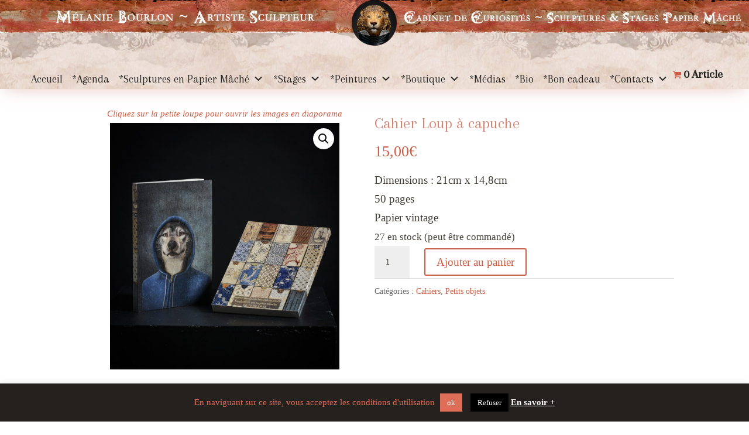

--- FILE ---
content_type: text/css
request_url: https://melaniebourlon.com/sculpture-papier-mache/wp-content/uploads/wtfdivi/wp_head.css?ver=1573660564
body_size: 424
content:
@media only screen and (min-width:981px){#et-info #et-social-icons,#et-info .et-social-icons{display:none}}#main-header{display:none}#page-container{padding-top:0 !important;margin-top:-1px !important}.et_transparent_nav #main-content .container{padding-top:58px !important}.et_header_style_left .mobile_menu_bar{display:inline-block !important}@media only screen and (max-width:980px){.et_header_style_left .mobile_nav::before,.et_header_style_slide #et-top-navigation:before,.et_header_style_fullscreen #et-top-navigation:before{content:'Menu';vertical-align:top;line-height:2.2em}}@media only screen and (min-width:981px){.et_header_style_slide #et-top-navigation:before,.et_header_style_fullscreen #et-top-navigation:before{content:'Menu';vertical-align:top;line-height:2.2em}}.et-cart-info{display:none !important}@media (min-width:981px){#main-content div.container:before{-moz-background-clip:padding;-webkit-background-clip:padding;background-clip:padding-box}.et_right_sidebar #main-content div.container:before{border-right-style:solid !important;border-right-color:#fff !important;border-right-width:0 !important}.et_left_sidebar #main-content div.container:before{border-left-style:solid !important;border-left-color:#fff !important;border-left-width:0 !important}#sidebar{position:relative}}@media (max-width:980px){#sidebar{background-color:#fff;padding:30px !important}#main-content{padding-bottom:30px}}#footer-info{width:100%;margin:0 auto;text-align:center !important}@media only screen and (min-width:980px){#footer-bottom .et-social-icons{margin-bottom:-28px}}

--- FILE ---
content_type: text/css
request_url: https://melaniebourlon.com/sculpture-papier-mache/wp-content/et-cache/2498/et-core-unified-cpt-tb-3535-tb-3531-tb-3537-deferred-2498.min.css?ver=1764607773
body_size: 1794
content:
div.et_pb_section.et_pb_section_0_tb_footer{background-size:contain;background-repeat:repeat;background-position:left center;background-image:url(http://melaniebourlon.com/sculpture-papier-mache/wp-content/uploads/2018/02/fond1.jpg)!important}.et_pb_section_0_tb_footer.et_pb_section{padding-top:1px;padding-right:0px;padding-bottom:5px;padding-left:0px}.et_pb_text_0_tb_footer{padding-top:20px!important;padding-bottom:0px!important;margin-bottom:48px!important}.et_pb_image_0_tb_footer{filter:brightness(107%);backface-visibility:hidden;padding-top:0px;padding-right:0px;margin-top:-31px!important;max-width:91%;text-align:left;margin-left:0}html:not(.et_fb_edit_enabled) #et-fb-app .et_pb_image_0_tb_footer:hover{filter:brightness(107%)}.et_pb_text_1_tb_footer.et_pb_text{color:#bc725e!important}.et_pb_text_1_tb_footer{font-family:'Old Standard TT',Georgia,"Times New Roman",serif;font-size:18px;padding-top:11px!important}.et_pb_text_1_tb_footer h1{font-family:'Old Standard TT',Georgia,"Times New Roman",serif}ul.et_pb_social_media_follow_0_tb_footer{padding-bottom:10px!important}.et_pb_text_2_tb_footer.et_pb_text,.et_pb_text_3_tb_footer.et_pb_text{color:#bca39a!important}.et_pb_text_2_tb_footer,.et_pb_text_3_tb_footer{margin-top:20px!important;margin-right:10px!important;margin-left:10px!important}.et_pb_button_0_tb_footer_wrapper .et_pb_button_0_tb_footer,.et_pb_button_0_tb_footer_wrapper .et_pb_button_0_tb_footer:hover{padding-right:44px!important}.et_pb_button_0_tb_footer_wrapper{margin-top:0px!important;margin-right:8px!important;margin-bottom:20px!important;margin-left:8px!important}body #page-container .et_pb_section .et_pb_button_0_tb_footer{color:#ffffff!important;border-width:0px!important;border-color:#242320;font-size:22px;font-family:'Arapey',Georgia,"Times New Roman",serif!important;padding-left:0.7em;background-color:#A78F82}body #page-container .et_pb_section .et_pb_button_0_tb_footer:hover:after,body #page-container .et_pb_section .et_pb_button_1_tb_footer:hover:after{margin-left:.3em;left:auto;margin-left:.3em}body #page-container .et_pb_section .et_pb_button_0_tb_footer:after{color:#ffffff;line-height:inherit;font-size:inherit!important;opacity:1;margin-left:.3em;left:auto;font-family:ETmodules!important;font-weight:400!important}body #page-container .et_pb_section .et_pb_button_0_tb_footer:hover{background-image:initial;background-color:#242320}.et_pb_button_0_tb_footer{box-shadow:0px 12px 18px -6px rgba(0,0,0,0.3);transition:background-color 300ms ease 0ms}.et_pb_button_0_tb_footer,.et_pb_button_0_tb_footer:after,.et_pb_button_1_tb_footer,.et_pb_button_1_tb_footer:after{transition:all 300ms ease 0ms}.et_pb_signup_0_tb_footer.et_pb_subscribe .et_pb_newsletter_description h2,.et_pb_signup_0_tb_footer.et_pb_subscribe .et_pb_newsletter_description h1.et_pb_module_header,.et_pb_signup_0_tb_footer.et_pb_subscribe .et_pb_newsletter_description h3.et_pb_module_header,.et_pb_signup_0_tb_footer.et_pb_subscribe .et_pb_newsletter_description h4.et_pb_module_header,.et_pb_signup_0_tb_footer.et_pb_subscribe .et_pb_newsletter_description h5.et_pb_module_header,.et_pb_signup_0_tb_footer.et_pb_subscribe .et_pb_newsletter_description h6.et_pb_module_header{font-family:'Old Standard TT',Georgia,"Times New Roman",serif!important;font-weight:700!important;color:#bc8878!important;text-align:center!important}.et_pb_signup_0_tb_footer.et_pb_subscribe .et_pb_newsletter_description,.et_pb_signup_0_tb_footer.et_pb_subscribe .et_pb_newsletter_form{text-align:center}.et_pb_signup_0_tb_footer.et_pb_subscribe .et_pb_newsletter_form .et_pb_newsletter_result h2{font-size:16px;text-align:center}.et_pb_signup_0_tb_footer.et_pb_subscribe{background-color:rgba(68,95,114,0)}.et_pb_signup_0_tb_footer{max-width:98%}body #page-container .et_pb_section .et_pb_signup_0_tb_footer.et_pb_subscribe .et_pb_newsletter_button.et_pb_button{border-radius:66px;font-size:14px;font-family:'Old Standard TT',Georgia,"Times New Roman",serif!important;background-color:rgba(68,95,114,0.69)}body #page-container .et_pb_section .et_pb_signup_0_tb_footer.et_pb_subscribe .et_pb_newsletter_button.et_pb_button:hover{border-radius:21px!important}body #page-container .et_pb_section .et_pb_signup_0_tb_footer.et_pb_subscribe .et_pb_newsletter_button.et_pb_button:hover:after{margin-left:.3em;left:auto;margin-left:.3em;opacity:1}body #page-container .et_pb_section .et_pb_signup_0_tb_footer.et_pb_subscribe .et_pb_newsletter_button.et_pb_button:after{line-height:inherit;font-size:inherit!important;margin-left:-1em;left:auto;font-family:ETmodules!important;font-weight:400!important}.et_pb_signup_0_tb_footer .et_pb_newsletter_form p input[type="text"],.et_pb_signup_0_tb_footer .et_pb_newsletter_form p textarea,.et_pb_signup_0_tb_footer .et_pb_newsletter_form p select,.et_pb_signup_0_tb_footer .et_pb_newsletter_form p .input[type="checkbox"]+label i,.et_pb_signup_0_tb_footer .et_pb_newsletter_form p .input[type="radio"]+label i{background-color:rgba(255,255,255,0.76)}.et_pb_signup_0_tb_footer .et_pb_newsletter_form p input[type="text"],.et_pb_signup_0_tb_footer .et_pb_newsletter_form p textarea,.et_pb_signup_0_tb_footer .et_pb_newsletter_form p select,.et_pb_signup_0_tb_footer .et_pb_newsletter_form p .input[type="checkbox"]+label i:before,.et_pb_signup_0_tb_footer .et_pb_newsletter_form p .input::placeholder,.et_pb_signup_0_tb_footer .et_pb_newsletter_form p .input:focus{color:#825042!important}.et_pb_signup_0_tb_footer .et_pb_newsletter_form p .input::-webkit-input-placeholder{color:#825042!important}.et_pb_signup_0_tb_footer .et_pb_newsletter_form p .input::-moz-placeholder{color:#825042!important}.et_pb_signup_0_tb_footer .et_pb_newsletter_form p .input::-ms-input-placeholder{color:#825042!important}.et_pb_signup_0_tb_footer .et_pb_newsletter_form p .input:focus::-webkit-input-placeholder{color:#825042!important}.et_pb_signup_0_tb_footer .et_pb_newsletter_form p .input:focus::-moz-placeholder{color:#825042!important}.et_pb_signup_0_tb_footer .et_pb_newsletter_form p .input:focus:-ms-input-placeholder{color:#825042!important}.et_pb_signup_0_tb_footer .et_pb_newsletter_form p textarea:focus::-webkit-input-placeholder{color:#825042!important}.et_pb_signup_0_tb_footer .et_pb_newsletter_form p textarea:focus::-moz-placeholder{color:#825042!important}.et_pb_signup_0_tb_footer .et_pb_newsletter_form p textarea:focus:-ms-input-placeholder{color:#825042!important}.et_pb_signup_0_tb_footer .et_pb_newsletter_form .input{box-shadow:6px 6px 11px -3px rgba(41,84,114,0.44)}.et_pb_signup_0_tb_footer .et_pb_newsletter_button{box-shadow:0px 12px 18px -6px rgba(0,0,0,0.3)}.et_pb_signup_0_tb_footer.et_pb_subscribe .et_pb_newsletter_button.et_pb_button{transition:border-radius 300ms ease 0ms}.et_pb_signup_0_tb_footer .et_pb_newsletter_form p .input[type="radio"]+label i:before{background-color:#825042}.et_pb_text_4_tb_footer.et_pb_text,.et_pb_text_5_tb_footer.et_pb_text{color:#bc7f6b!important}.et_pb_text_4_tb_footer{font-family:'Old Standard TT',Georgia,"Times New Roman",serif;padding-top:40px!important;padding-bottom:0px!important;margin-top:0px!important;margin-bottom:20px!important}.et_pb_text_4_tb_footer.et_pb_text a{color:#bca39a!important;transition:color 300ms ease 0ms}.et_pb_text_4_tb_footer.et_pb_text a:hover{color:#ffffff!important}.et_pb_text_4_tb_footer a{font-size:14px}.et_pb_text_5_tb_footer{font-family:'Old Standard TT',Georgia,"Times New Roman",serif;padding-top:20px!important;padding-bottom:0px!important;margin-bottom:20px!important}.et_pb_sidebar_0_tb_footer.et_pb_widget_area p{line-height:1.4em}.et_pb_sidebar_0_tb_footer.et_pb_widget_area,.et_pb_sidebar_0_tb_footer.et_pb_widget_area li,.et_pb_sidebar_0_tb_footer.et_pb_widget_area li:before,.et_pb_sidebar_0_tb_footer.et_pb_widget_area a{color:#d6c1b6!important;line-height:1.4em}.et_pb_sidebar_0_tb_footer{padding-right:50px;padding-left:50px;margin-bottom:0px!important}.et_pb_button_1_tb_footer_wrapper{margin-top:0px!important}body #page-container .et_pb_section .et_pb_button_1_tb_footer{color:#ffffff!important;border-width:4px!important;border-color:#cc5d44;font-size:17px;font-family:'Abel',Helvetica,Arial,Lucida,sans-serif!important;font-weight:700!important;padding-right:2em;padding-left:0.7em;background-color:#d68472}body #page-container .et_pb_section .et_pb_button_1_tb_footer:after{line-height:inherit;font-size:inherit!important;opacity:1;margin-left:.3em;left:auto;font-family:ETmodules!important;font-weight:400!important}.et_pb_column_0_tb_footer{background-color:rgba(36,35,32,0.73)}.et_pb_social_media_follow_network_0_tb_footer a.icon{background-color:#3b5998!important}.et_pb_social_media_follow_network_1_tb_footer a.icon{background-color:#ea2c59!important}.et_pb_social_media_follow_network_2_tb_footer a.icon{background-color:#cb2027!important}.et_pb_social_media_follow_network_3_tb_footer a.icon{background-color:#a82400!important}.et_pb_social_media_follow_network_4_tb_footer a.icon{background-color:#000000!important}.et_pb_column_1_tb_footer{background-color:rgba(130,80,66,0.81)}.et_pb_column_2_tb_footer{background-color:rgba(68,95,114,0.81)}.et_pb_column_3_tb_footer{background-color:rgba(125,116,99,0.73)}.et_pb_image_0_tb_footer.et_pb_module{margin-left:0px!important;margin-right:auto!important}.et_pb_signup_0_tb_footer.et_pb_module{margin-left:auto!important;margin-right:auto!important}@media only screen and (min-width:981px){.et_pb_row_0_tb_footer,body #page-container .et-db #et-boc .et-l .et_pb_row_0_tb_footer.et_pb_row,body.et_pb_pagebuilder_layout.single #page-container #et-boc .et-l .et_pb_row_0_tb_footer.et_pb_row,body.et_pb_pagebuilder_layout.single.et_full_width_page #page-container .et_pb_row_0_tb_footer.et_pb_row{width:90%;max-width:94%}}@media only screen and (max-width:980px){.et_pb_row_0_tb_footer,body #page-container .et-db #et-boc .et-l .et_pb_row_0_tb_footer.et_pb_row,body.et_pb_pagebuilder_layout.single #page-container #et-boc .et-l .et_pb_row_0_tb_footer.et_pb_row,body.et_pb_pagebuilder_layout.single.et_full_width_page #page-container .et_pb_row_0_tb_footer.et_pb_row{width:80%;max-width:80%}.et_pb_image_0_tb_footer{text-align:center;margin-left:auto;margin-right:auto}.et_pb_image_0_tb_footer .et_pb_image_wrap img{width:auto}body #page-container .et_pb_section .et_pb_button_0_tb_footer:after,body #page-container .et_pb_section .et_pb_button_1_tb_footer:after{line-height:inherit;font-size:inherit!important;margin-left:.3em;left:auto;display:inline-block;opacity:1;content:attr(data-icon);font-family:ETmodules!important;font-weight:400!important}body #page-container .et_pb_section .et_pb_button_0_tb_footer:before,body #page-container .et_pb_section .et_pb_signup_0_tb_footer.et_pb_subscribe .et_pb_newsletter_button.et_pb_button:before,body #page-container .et_pb_section .et_pb_button_1_tb_footer:before{display:none}body #page-container .et_pb_section .et_pb_button_0_tb_footer:hover:after,body #page-container .et_pb_section .et_pb_button_1_tb_footer:hover:after{margin-left:.3em;left:auto;margin-left:.3em}body #page-container .et_pb_section .et_pb_signup_0_tb_footer.et_pb_subscribe .et_pb_newsletter_button.et_pb_button:after{line-height:inherit;font-size:inherit!important;margin-left:-1em;left:auto;display:inline-block;opacity:0;content:attr(data-icon);font-family:ETmodules!important;font-weight:400!important}body #page-container .et_pb_section .et_pb_signup_0_tb_footer.et_pb_subscribe .et_pb_newsletter_button.et_pb_button:hover:after{margin-left:.3em;left:auto;margin-left:.3em;opacity:1}}@media only screen and (max-width:767px){.et_pb_image_0_tb_footer .et_pb_image_wrap img{width:auto}.et_pb_button_0_tb_footer_wrapper{margin-top:0px!important;margin-right:5px!important;margin-bottom:20px!important;margin-left:5px!important}body #page-container .et_pb_section .et_pb_button_0_tb_footer:after,body #page-container .et_pb_section .et_pb_button_1_tb_footer:after{line-height:inherit;font-size:inherit!important;margin-left:.3em;left:auto;display:inline-block;opacity:1;content:attr(data-icon);font-family:ETmodules!important;font-weight:400!important}body #page-container .et_pb_section .et_pb_button_0_tb_footer:before,body #page-container .et_pb_section .et_pb_signup_0_tb_footer.et_pb_subscribe .et_pb_newsletter_button.et_pb_button:before,body #page-container .et_pb_section .et_pb_button_1_tb_footer:before{display:none}body #page-container .et_pb_section .et_pb_button_0_tb_footer:hover:after,body #page-container .et_pb_section .et_pb_button_1_tb_footer:hover:after{margin-left:.3em;left:auto;margin-left:.3em}body #page-container .et_pb_section .et_pb_signup_0_tb_footer.et_pb_subscribe .et_pb_newsletter_button.et_pb_button:after{line-height:inherit;font-size:inherit!important;margin-left:-1em;left:auto;display:inline-block;opacity:0;content:attr(data-icon);font-family:ETmodules!important;font-weight:400!important}body #page-container .et_pb_section .et_pb_signup_0_tb_footer.et_pb_subscribe .et_pb_newsletter_button.et_pb_button:hover:after{margin-left:.3em;left:auto;margin-left:.3em;opacity:1}}